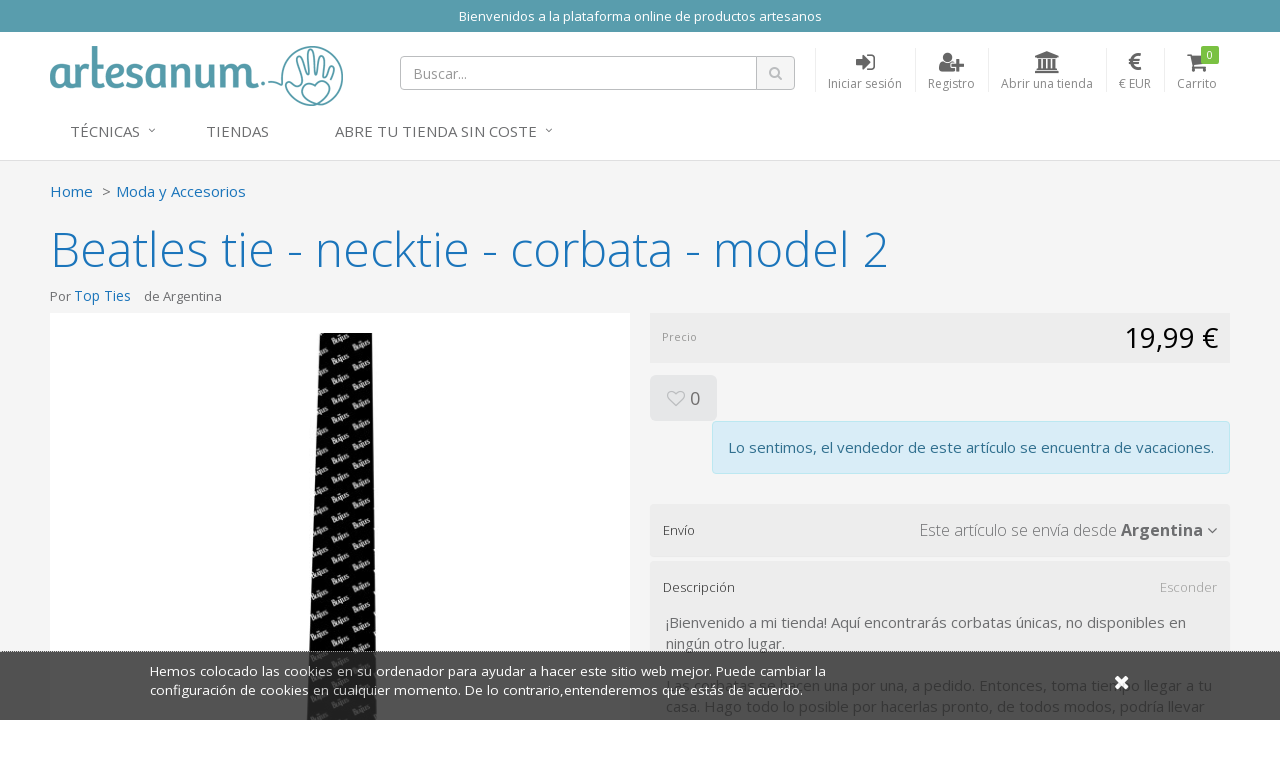

--- FILE ---
content_type: text/html; charset=utf-8
request_url: https://www.artesanum.com/product/getsellersitems?itemId=2039547&itemCount=3
body_size: 1009
content:
  <h4 class="mt50">M&#225;s art&#237;culos de este vendedor <small><a href="/store/top-ties">Ver toda la gama (457)</a></small></h4>
  <div class="products row grid hidden-xs">
      <div class="col-sm-4">
        <div class="product" data-val="2039916">
          <div class="product-thumb">
            <a href="/product/2039916/star-wars-tie-necktie-corbata-guerra-galaxias-model-27" title="STAR WARS tie - necktie - corbata - guerra galaxias - model 27">
              <img src="/content/upi/8/15018/4/10007e41960e8eb7.jpg?w=250&amp;h=250&amp;mode=crop" alt="STAR WARS tie - necktie - corbata - guerra galaxias - model 27" />
            </a>
          </div>
          <div class="product-details">
            <p><a href="/product/2039916/star-wars-tie-necktie-corbata-guerra-galaxias-model-27" title="STAR WARS tie - necktie - corbata - guerra galaxias - model 27">STAR WARS tie - necktie - corbata - guerra galaxias - model 27</a></p>
            <p>
              <span class="price sale-price">19,99 €</span>
                <span class="original-price">19,99 €</span>
            </p>
          </div>
        </div>
      </div>
      <div class="col-sm-4">
        <div class="product" data-val="2039472">
          <div class="product-thumb">
            <a href="/product/2039472/kiss-tie-necktie-corbata-you-wanted-the-best-ace-frehley" title="Kiss tie - necktie - corbata - You wanted the best Ace Frehley">
              <img src="/content/upi/8/15018/4/549f27eff04f4d7f.jpg?w=250&amp;h=250&amp;mode=crop" alt="Kiss tie - necktie - corbata - You wanted the best Ace Frehley" />
            </a>
          </div>
          <div class="product-details">
            <p><a href="/product/2039472/kiss-tie-necktie-corbata-you-wanted-the-best-ace-frehley" title="Kiss tie - necktie - corbata - You wanted the best Ace Frehley">Kiss tie - necktie - corbata - You wanted the best Ace Frehley</a></p>
            <p>
              <span class="price sale-price">19,99 €</span>
                <span class="original-price">19,99 €</span>
            </p>
          </div>
        </div>
      </div>
      <div class="col-sm-4">
        <div class="product" data-val="2039666">
          <div class="product-thumb">
            <a href="/product/2039666/harley-quinn-tie-necktie-corbata-batman-villains-model-8" title="Harley Quinn tie - necktie - corbata - Batman Villains - model 8">
              <img src="/content/upi/8/15018/4/7f53480bc862e69a.jpg?w=250&amp;h=250&amp;mode=crop" alt="Harley Quinn tie - necktie - corbata - Batman Villains - model 8" />
            </a>
          </div>
          <div class="product-details">
            <p><a href="/product/2039666/harley-quinn-tie-necktie-corbata-batman-villains-model-8" title="Harley Quinn tie - necktie - corbata - Batman Villains - model 8">Harley Quinn tie - necktie - corbata - Batman Villains - model 8</a></p>
            <p>
              <span class="price sale-price">19,99 €</span>
                <span class="original-price">19,99 €</span>
            </p>
          </div>
        </div>
      </div>
  </div>
